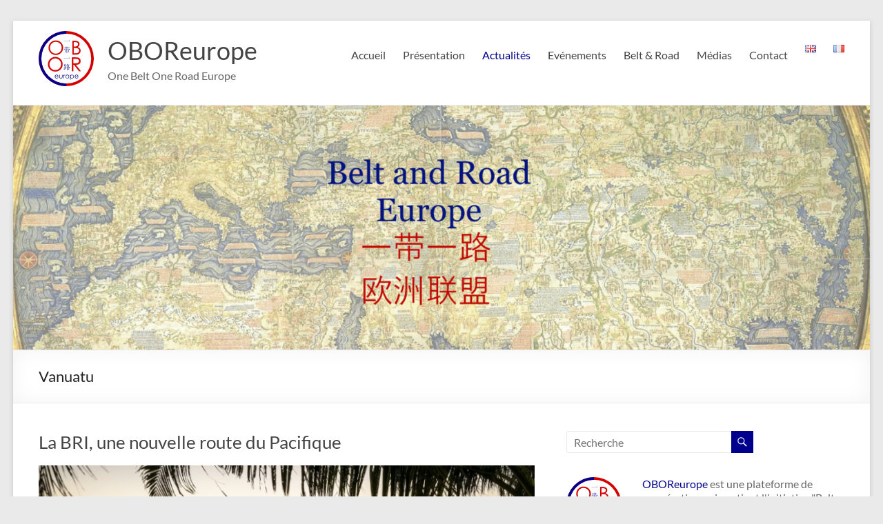

--- FILE ---
content_type: text/html; charset=UTF-8
request_url: https://www.oboreurope.com/fr/category/actualites/oceanie/vanuatu-fr/
body_size: 14904
content:
<!DOCTYPE html>
<!--[if IE 7]>
<html class="ie ie7" lang="fr-FR">
<![endif]-->
<!--[if IE 8]>
<html class="ie ie8" lang="fr-FR">
<![endif]-->
<!--[if !(IE 7) & !(IE 8)]><!-->
<html lang="fr-FR">
<!--<![endif]-->
<head>
	<meta charset="UTF-8" />
	<meta name="viewport" content="width=device-width, initial-scale=1">
	<link rel="profile" href="https://gmpg.org/xfn/11" />
	<meta name='robots' content='index, follow, max-image-preview:large, max-snippet:-1, max-video-preview:-1' />
<link rel="alternate" href="https://www.oboreurope.com/en/category/news/oceania/vanuatu/" hreflang="en" />
<link rel="alternate" href="https://www.oboreurope.com/fr/category/actualites/oceanie/vanuatu-fr/" hreflang="fr" />

	<!-- This site is optimized with the Yoast SEO plugin v17.8 - https://yoast.com/wordpress/plugins/seo/ -->
	<title>Vanuatu Archives - OBOReurope</title>
	<link rel="canonical" href="https://www.oboreurope.com/fr/category/actualites/oceanie/vanuatu-fr/" />
	<meta property="og:locale" content="fr_FR" />
	<meta property="og:locale:alternate" content="en_GB" />
	<meta property="og:type" content="article" />
	<meta property="og:title" content="Vanuatu Archives - OBOReurope" />
	<meta property="og:url" content="https://www.oboreurope.com/fr/category/actualites/oceanie/vanuatu-fr/" />
	<meta property="og:site_name" content="OBOReurope" />
	<meta name="twitter:card" content="summary" />
	<script type="application/ld+json" class="yoast-schema-graph">{"@context":"https://schema.org","@graph":[{"@type":"WebSite","@id":"https://www.oboreurope.com/fr/#website","url":"https://www.oboreurope.com/fr/","name":"OBOReurope","description":"One Belt One Road Europe","potentialAction":[{"@type":"SearchAction","target":{"@type":"EntryPoint","urlTemplate":"https://www.oboreurope.com/fr/?s={search_term_string}"},"query-input":"required name=search_term_string"}],"inLanguage":"fr-FR"},{"@type":"CollectionPage","@id":"https://www.oboreurope.com/fr/category/actualites/oceanie/vanuatu-fr/#webpage","url":"https://www.oboreurope.com/fr/category/actualites/oceanie/vanuatu-fr/","name":"Vanuatu Archives - OBOReurope","isPartOf":{"@id":"https://www.oboreurope.com/fr/#website"},"breadcrumb":{"@id":"https://www.oboreurope.com/fr/category/actualites/oceanie/vanuatu-fr/#breadcrumb"},"inLanguage":"fr-FR","potentialAction":[{"@type":"ReadAction","target":["https://www.oboreurope.com/fr/category/actualites/oceanie/vanuatu-fr/"]}]},{"@type":"BreadcrumbList","@id":"https://www.oboreurope.com/fr/category/actualites/oceanie/vanuatu-fr/#breadcrumb","itemListElement":[{"@type":"ListItem","position":1,"name":"Accueil","item":"https://www.oboreurope.com/fr/"},{"@type":"ListItem","position":2,"name":"Actualit\u00e9s","item":"https://www.oboreurope.com/fr/category/actualites/"},{"@type":"ListItem","position":3,"name":"Oc\u00e9anie","item":"https://www.oboreurope.com/fr/category/actualites/oceanie/"},{"@type":"ListItem","position":4,"name":"Vanuatu"}]}]}</script>
	<!-- / Yoast SEO plugin. -->


<link rel='dns-prefetch' href='//s.w.org' />
<link rel="alternate" type="application/rss+xml" title="OBOReurope &raquo; Flux" href="https://www.oboreurope.com/fr/feed/" />
<link rel="alternate" type="application/rss+xml" title="OBOReurope &raquo; Flux des commentaires" href="https://www.oboreurope.com/fr/comments/feed/" />
<link rel="alternate" type="application/rss+xml" title="OBOReurope &raquo; Flux de la catégorie Vanuatu" href="https://www.oboreurope.com/fr/category/actualites/oceanie/vanuatu-fr/feed/" />
		<script type="text/javascript">
			window._wpemojiSettings = {"baseUrl":"https:\/\/s.w.org\/images\/core\/emoji\/13.1.0\/72x72\/","ext":".png","svgUrl":"https:\/\/s.w.org\/images\/core\/emoji\/13.1.0\/svg\/","svgExt":".svg","source":{"concatemoji":"https:\/\/www.oboreurope.com\/wp-includes\/js\/wp-emoji-release.min.js?ver=5.8.12"}};
			!function(e,a,t){var n,r,o,i=a.createElement("canvas"),p=i.getContext&&i.getContext("2d");function s(e,t){var a=String.fromCharCode;p.clearRect(0,0,i.width,i.height),p.fillText(a.apply(this,e),0,0);e=i.toDataURL();return p.clearRect(0,0,i.width,i.height),p.fillText(a.apply(this,t),0,0),e===i.toDataURL()}function c(e){var t=a.createElement("script");t.src=e,t.defer=t.type="text/javascript",a.getElementsByTagName("head")[0].appendChild(t)}for(o=Array("flag","emoji"),t.supports={everything:!0,everythingExceptFlag:!0},r=0;r<o.length;r++)t.supports[o[r]]=function(e){if(!p||!p.fillText)return!1;switch(p.textBaseline="top",p.font="600 32px Arial",e){case"flag":return s([127987,65039,8205,9895,65039],[127987,65039,8203,9895,65039])?!1:!s([55356,56826,55356,56819],[55356,56826,8203,55356,56819])&&!s([55356,57332,56128,56423,56128,56418,56128,56421,56128,56430,56128,56423,56128,56447],[55356,57332,8203,56128,56423,8203,56128,56418,8203,56128,56421,8203,56128,56430,8203,56128,56423,8203,56128,56447]);case"emoji":return!s([10084,65039,8205,55357,56613],[10084,65039,8203,55357,56613])}return!1}(o[r]),t.supports.everything=t.supports.everything&&t.supports[o[r]],"flag"!==o[r]&&(t.supports.everythingExceptFlag=t.supports.everythingExceptFlag&&t.supports[o[r]]);t.supports.everythingExceptFlag=t.supports.everythingExceptFlag&&!t.supports.flag,t.DOMReady=!1,t.readyCallback=function(){t.DOMReady=!0},t.supports.everything||(n=function(){t.readyCallback()},a.addEventListener?(a.addEventListener("DOMContentLoaded",n,!1),e.addEventListener("load",n,!1)):(e.attachEvent("onload",n),a.attachEvent("onreadystatechange",function(){"complete"===a.readyState&&t.readyCallback()})),(n=t.source||{}).concatemoji?c(n.concatemoji):n.wpemoji&&n.twemoji&&(c(n.twemoji),c(n.wpemoji)))}(window,document,window._wpemojiSettings);
		</script>
		<style type="text/css">
img.wp-smiley,
img.emoji {
	display: inline !important;
	border: none !important;
	box-shadow: none !important;
	height: 1em !important;
	width: 1em !important;
	margin: 0 .07em !important;
	vertical-align: -0.1em !important;
	background: none !important;
	padding: 0 !important;
}
</style>
	<link rel='stylesheet' id='wp-block-library-css'  href='https://www.oboreurope.com/wp-includes/css/dist/block-library/style.min.css?ver=5.8.12' type='text/css' media='all' />
<style id='wp-block-library-theme-inline-css' type='text/css'>
#start-resizable-editor-section{display:none}.wp-block-audio figcaption{color:#555;font-size:13px;text-align:center}.is-dark-theme .wp-block-audio figcaption{color:hsla(0,0%,100%,.65)}.wp-block-code{font-family:Menlo,Consolas,monaco,monospace;color:#1e1e1e;padding:.8em 1em;border:1px solid #ddd;border-radius:4px}.wp-block-embed figcaption{color:#555;font-size:13px;text-align:center}.is-dark-theme .wp-block-embed figcaption{color:hsla(0,0%,100%,.65)}.blocks-gallery-caption{color:#555;font-size:13px;text-align:center}.is-dark-theme .blocks-gallery-caption{color:hsla(0,0%,100%,.65)}.wp-block-image figcaption{color:#555;font-size:13px;text-align:center}.is-dark-theme .wp-block-image figcaption{color:hsla(0,0%,100%,.65)}.wp-block-pullquote{border-top:4px solid;border-bottom:4px solid;margin-bottom:1.75em;color:currentColor}.wp-block-pullquote__citation,.wp-block-pullquote cite,.wp-block-pullquote footer{color:currentColor;text-transform:uppercase;font-size:.8125em;font-style:normal}.wp-block-quote{border-left:.25em solid;margin:0 0 1.75em;padding-left:1em}.wp-block-quote cite,.wp-block-quote footer{color:currentColor;font-size:.8125em;position:relative;font-style:normal}.wp-block-quote.has-text-align-right{border-left:none;border-right:.25em solid;padding-left:0;padding-right:1em}.wp-block-quote.has-text-align-center{border:none;padding-left:0}.wp-block-quote.is-large,.wp-block-quote.is-style-large{border:none}.wp-block-search .wp-block-search__label{font-weight:700}.wp-block-group.has-background{padding:1.25em 2.375em;margin-top:0;margin-bottom:0}.wp-block-separator{border:none;border-bottom:2px solid;margin-left:auto;margin-right:auto;opacity:.4}.wp-block-separator:not(.is-style-wide):not(.is-style-dots){width:100px}.wp-block-separator.has-background:not(.is-style-dots){border-bottom:none;height:1px}.wp-block-separator.has-background:not(.is-style-wide):not(.is-style-dots){height:2px}.wp-block-table thead{border-bottom:3px solid}.wp-block-table tfoot{border-top:3px solid}.wp-block-table td,.wp-block-table th{padding:.5em;border:1px solid;word-break:normal}.wp-block-table figcaption{color:#555;font-size:13px;text-align:center}.is-dark-theme .wp-block-table figcaption{color:hsla(0,0%,100%,.65)}.wp-block-video figcaption{color:#555;font-size:13px;text-align:center}.is-dark-theme .wp-block-video figcaption{color:hsla(0,0%,100%,.65)}.wp-block-template-part.has-background{padding:1.25em 2.375em;margin-top:0;margin-bottom:0}#end-resizable-editor-section{display:none}
</style>
<link rel='stylesheet' id='contact-form-7-css'  href='https://www.oboreurope.com/wp-content/plugins/contact-form-7/includes/css/styles.css?ver=5.5.3' type='text/css' media='all' />
<link rel='stylesheet' id='juiz_sps_styles-css'  href='https://www.oboreurope.com/wp-content/plugins/juiz-social-post-sharer/skins/7/style.min.css?ver=2.3.2' type='text/css' media='all' />
<link rel='stylesheet' id='sfmsb-style-css'  href='https://www.oboreurope.com/wp-content/plugins/simple-follow-me-social-buttons-widget/assets/css/style.css?ver=3.3.3' type='text/css' media='all' />
<link rel='stylesheet' id='sfmsb-icons-css'  href='https://www.oboreurope.com/wp-content/plugins/simple-follow-me-social-buttons-widget/assets/css/icons.css?ver=3.3.3' type='text/css' media='all' />
<link rel='stylesheet' id='spacious_style-css'  href='https://www.oboreurope.com/wp-content/themes/spacious/style.css?ver=5.8.12' type='text/css' media='all' />
<style id='spacious_style-inline-css' type='text/css'>
.previous a:hover, .next a:hover, a, #site-title a:hover, .main-navigation ul li.current_page_item a, .main-navigation ul li:hover > a, .main-navigation ul li ul li a:hover, .main-navigation ul li ul li:hover > a, .main-navigation ul li.current-menu-item ul li a:hover, .main-navigation ul li:hover > .sub-toggle, .main-navigation a:hover, .main-navigation ul li.current-menu-item a, .main-navigation ul li.current_page_ancestor a, .main-navigation ul li.current-menu-ancestor a, .main-navigation ul li.current_page_item a, .main-navigation ul li:hover > a, .small-menu a:hover, .small-menu ul li.current-menu-item a, .small-menu ul li.current_page_ancestor a, .small-menu ul li.current-menu-ancestor a, .small-menu ul li.current_page_item a, .small-menu ul li:hover > a, .breadcrumb a:hover, .tg-one-half .widget-title a:hover, .tg-one-third .widget-title a:hover, .tg-one-fourth .widget-title a:hover, .pagination a span:hover, #content .comments-area a.comment-permalink:hover, .comments-area .comment-author-link a:hover, .comment .comment-reply-link:hover, .nav-previous a:hover, .nav-next a:hover, #wp-calendar #today, .footer-widgets-area a:hover, .footer-socket-wrapper .copyright a:hover, .read-more, .more-link, .post .entry-title a:hover, .page .entry-title a:hover, .post .entry-meta a:hover, .type-page .entry-meta a:hover, .single #content .tags a:hover, .widget_testimonial .testimonial-icon:before, .header-action .search-wrapper:hover .fa{color:#00008d;}.spacious-button, input[type="reset"], input[type="button"], input[type="submit"], button, #featured-slider .slider-read-more-button, #controllers a:hover, #controllers a.active, .pagination span ,.site-header .menu-toggle:hover, .call-to-action-button, .comments-area .comment-author-link span, a#back-top:before, .post .entry-meta .read-more-link, a#scroll-up, .search-form span, .main-navigation .tg-header-button-wrap.button-one a{background-color:#00008d;}.main-small-navigation li:hover, .main-small-navigation ul > .current_page_item, .main-small-navigation ul > .current-menu-item, .spacious-woocommerce-cart-views .cart-value{background:#00008d;}.main-navigation ul li ul, .widget_testimonial .testimonial-post{border-top-color:#00008d;}blockquote, .call-to-action-content-wrapper{border-left-color:#00008d;}.site-header .menu-toggle:hover.entry-meta a.read-more:hover,#featured-slider .slider-read-more-button:hover,.call-to-action-button:hover,.entry-meta .read-more-link:hover,.spacious-button:hover, input[type="reset"]:hover, input[type="button"]:hover, input[type="submit"]:hover, button:hover{background:#00005b;}.pagination a span:hover, .main-navigation .tg-header-button-wrap.button-one a{border-color:#00008d;}.widget-title span{border-bottom-color:#00008d;}.widget_service_block a.more-link:hover, .widget_featured_single_post a.read-more:hover,#secondary a:hover,logged-in-as:hover  a,.single-page p a:hover{color:#00005b;}.main-navigation .tg-header-button-wrap.button-one a:hover{background-color:#00005b;}
</style>
<link rel='stylesheet' id='spacious-genericons-css'  href='https://www.oboreurope.com/wp-content/themes/spacious/genericons/genericons.css?ver=3.3.1' type='text/css' media='all' />
<link rel='stylesheet' id='spacious-font-awesome-css'  href='https://www.oboreurope.com/wp-content/themes/spacious/font-awesome/css/font-awesome.min.css?ver=4.7.0' type='text/css' media='all' />
<script type='text/javascript' src='https://www.oboreurope.com/wp-includes/js/jquery/jquery.min.js?ver=3.6.0' id='jquery-core-js'></script>
<script type='text/javascript' src='https://www.oboreurope.com/wp-includes/js/jquery/jquery-migrate.min.js?ver=3.3.2' id='jquery-migrate-js'></script>
<script type='text/javascript' src='https://www.oboreurope.com/wp-content/plugins/simple-follow-me-social-buttons-widget/assets/js/front-widget.js?ver=3.3.3' id='sfmsb-script-js'></script>
<script type='text/javascript' src='https://www.oboreurope.com/wp-content/themes/spacious/js/spacious-custom.js?ver=5.8.12' id='spacious-custom-js'></script>
<!--[if lte IE 8]>
<script type='text/javascript' src='https://www.oboreurope.com/wp-content/themes/spacious/js/html5shiv.min.js?ver=5.8.12' id='html5-js'></script>
<![endif]-->
<link rel="https://api.w.org/" href="https://www.oboreurope.com/wp-json/" /><link rel="alternate" type="application/json" href="https://www.oboreurope.com/wp-json/wp/v2/categories/1894" /><link rel="EditURI" type="application/rsd+xml" title="RSD" href="https://www.oboreurope.com/xmlrpc.php?rsd" />
<link rel="wlwmanifest" type="application/wlwmanifest+xml" href="https://www.oboreurope.com/wp-includes/wlwmanifest.xml" /> 
<meta name="generator" content="WordPress 5.8.12" />

		<!-- GA Google Analytics @ https://m0n.co/ga -->
		<script>
			(function(i,s,o,g,r,a,m){i['GoogleAnalyticsObject']=r;i[r]=i[r]||function(){
			(i[r].q=i[r].q||[]).push(arguments)},i[r].l=1*new Date();a=s.createElement(o),
			m=s.getElementsByTagName(o)[0];a.async=1;a.src=g;m.parentNode.insertBefore(a,m)
			})(window,document,'script','https://www.google-analytics.com/analytics.js','ga');
			ga('create', 'UA-22012006-3', 'auto');
			ga('send', 'pageview');
		</script>

	<script type="text/javascript"> 

/**  all layers have to be in this global array - in further process each map will have something like vectorM[map_ol3js_n][layer_n] */
var vectorM = [[]];


/** put translations from PHP/mo to JavaScript */
var translations = [];

/** global GET-Parameters */
var HTTP_GET_VARS = [];

</script><!-- OSM plugin V6.0.2: did not add geo meta tags. --> 
<script type="text/javascript" src="https://www.oboreurope.com/wp-content/plugins/si-captcha-for-wordpress/captcha/si_captcha.js?ver=1769852395"></script>
<!-- begin SI CAPTCHA Anti-Spam - login/register form style -->
<style type="text/css">
.si_captcha_small { width:175px; height:45px; padding-top:10px; padding-bottom:10px; }
.si_captcha_large { width:250px; height:60px; padding-top:10px; padding-bottom:10px; }
img#si_image_com { border-style:none; margin:0; padding-right:5px; float:left; }
img#si_image_reg { border-style:none; margin:0; padding-right:5px; float:left; }
img#si_image_log { border-style:none; margin:0; padding-right:5px; float:left; }
img#si_image_side_login { border-style:none; margin:0; padding-right:5px; float:left; }
img#si_image_checkout { border-style:none; margin:0; padding-right:5px; float:left; }
img#si_image_jetpack { border-style:none; margin:0; padding-right:5px; float:left; }
img#si_image_bbpress_topic { border-style:none; margin:0; padding-right:5px; float:left; }
.si_captcha_refresh { border-style:none; margin:0; vertical-align:bottom; }
div#si_captcha_input { display:block; padding-top:15px; padding-bottom:5px; }
label#si_captcha_code_label { margin:0; }
input#si_captcha_code_input { width:65px; }
p#si_captcha_code_p { clear: left; padding-top:10px; }
.si-captcha-jetpack-error { color:#DC3232; }
</style>
<!-- end SI CAPTCHA Anti-Spam - login/register form style -->
	<style type="text/css">
			#site-title a {
			color: 00008d;
		}
		#site-description {
			color: 00008d;
		}
		</style>
	<link rel="icon" href="https://www.oboreurope.com/wp-content/uploads/2017/01/cropped-obor-logo-icon-32x32.png" sizes="32x32" />
<link rel="icon" href="https://www.oboreurope.com/wp-content/uploads/2017/01/cropped-obor-logo-icon-192x192.png" sizes="192x192" />
<link rel="apple-touch-icon" href="https://www.oboreurope.com/wp-content/uploads/2017/01/cropped-obor-logo-icon-180x180.png" />
<meta name="msapplication-TileImage" content="https://www.oboreurope.com/wp-content/uploads/2017/01/cropped-obor-logo-icon-270x270.png" />
		<style type="text/css"> blockquote { border-left: 3px solid #00008d; }
			.spacious-button, input[type="reset"], input[type="button"], input[type="submit"], button { background-color: #00008d; }
			.previous a:hover, .next a:hover { 	color: #00008d; }
			a { color: #00008d; }
			#site-title a:hover { color: #00008d; }
			.main-navigation ul li.current_page_item a, .main-navigation ul li:hover > a { color: #00008d; }
			.main-navigation ul li ul { border-top: 1px solid #00008d; }
			.main-navigation ul li ul li a:hover, .main-navigation ul li ul li:hover > a, .main-navigation ul li.current-menu-item ul li a:hover, .main-navigation ul li:hover > .sub-toggle { color: #00008d; }
			.site-header .menu-toggle:hover.entry-meta a.read-more:hover,#featured-slider .slider-read-more-button:hover,.call-to-action-button:hover,.entry-meta .read-more-link:hover,.spacious-button:hover, input[type="reset"]:hover, input[type="button"]:hover, input[type="submit"]:hover, button:hover { background: #00005b; }
			.main-small-navigation li:hover { background: #00008d; }
			.main-small-navigation ul > .current_page_item, .main-small-navigation ul > .current-menu-item { background: #00008d; }
			.main-navigation a:hover, .main-navigation ul li.current-menu-item a, .main-navigation ul li.current_page_ancestor a, .main-navigation ul li.current-menu-ancestor a, .main-navigation ul li.current_page_item a, .main-navigation ul li:hover > a  { color: #00008d; }
			.small-menu a:hover, .small-menu ul li.current-menu-item a, .small-menu ul li.current_page_ancestor a, .small-menu ul li.current-menu-ancestor a, .small-menu ul li.current_page_item a, .small-menu ul li:hover > a { color: #00008d; }
			#featured-slider .slider-read-more-button { background-color: #00008d; }
			#controllers a:hover, #controllers a.active { background-color: #00008d; color: #00008d; }
			.widget_service_block a.more-link:hover, .widget_featured_single_post a.read-more:hover,#secondary a:hover,logged-in-as:hover  a,.single-page p a:hover{ color: #00005b; }
			.breadcrumb a:hover { color: #00008d; }
			.tg-one-half .widget-title a:hover, .tg-one-third .widget-title a:hover, .tg-one-fourth .widget-title a:hover { color: #00008d; }
			.pagination span ,.site-header .menu-toggle:hover{ background-color: #00008d; }
			.pagination a span:hover { color: #00008d; border-color: #00008d; }
			.widget_testimonial .testimonial-post { border-color: #00008d #EAEAEA #EAEAEA #EAEAEA; }
			.call-to-action-content-wrapper { border-color: #EAEAEA #EAEAEA #EAEAEA #00008d; }
			.call-to-action-button { background-color: #00008d; }
			#content .comments-area a.comment-permalink:hover { color: #00008d; }
			.comments-area .comment-author-link a:hover { color: #00008d; }
			.comments-area .comment-author-link span { background-color: #00008d; }
			.comment .comment-reply-link:hover { color: #00008d; }
			.nav-previous a:hover, .nav-next a:hover { color: #00008d; }
			#wp-calendar #today { color: #00008d; }
			.widget-title span { border-bottom: 2px solid #00008d; }
			.footer-widgets-area a:hover { color: #00008d !important; }
			.footer-socket-wrapper .copyright a:hover { color: #00008d; }
			a#back-top:before { background-color: #00008d; }
			.read-more, .more-link { color: #00008d; }
			.post .entry-title a:hover, .page .entry-title a:hover { color: #00008d; }
			.post .entry-meta .read-more-link { background-color: #00008d; }
			.post .entry-meta a:hover, .type-page .entry-meta a:hover { color: #00008d; }
			.single #content .tags a:hover { color: #00008d; }
			.widget_testimonial .testimonial-icon:before { color: #00008d; }
			a#scroll-up { background-color: #00008d; }
			.search-form span { background-color: #00008d; }.header-action .search-wrapper:hover .fa{ color: #00008d} .spacious-woocommerce-cart-views .cart-value { background:#00008d}.main-navigation .tg-header-button-wrap.button-one a{background-color:#00008d} .main-navigation .tg-header-button-wrap.button-one a{border-color:#00008d}.main-navigation .tg-header-button-wrap.button-one a:hover{background-color:#00005b}.main-navigation .tg-header-button-wrap.button-one a:hover{border-color:#00005b}</style>
		</head>

<body data-rsssl=1 class="archive category category-vanuatu-fr category-1894 wp-custom-logo wp-embed-responsive  narrow-1218">


<div id="page" class="hfeed site">
	<a class="skip-link screen-reader-text" href="#main">Aller au contenu</a>

	
	
	<header id="masthead" class="site-header clearfix spacious-header-display-one">

		
		
		<div id="header-text-nav-container" class="">

			<div class="inner-wrap" id="spacious-header-display-one">

				<div id="header-text-nav-wrap" class="clearfix">
					<div id="header-left-section">
													<div id="header-logo-image">

								<a href="https://www.oboreurope.com/fr/" class="custom-logo-link" rel="home"><img width="80" height="80" src="https://www.oboreurope.com/wp-content/uploads/2017/01/cropped-obor-logo-icon-small-1.png" class="custom-logo" alt="OBOReurope" /></a>
							</div><!-- #header-logo-image -->

							
						<div id="header-text" class="">
															<h3 id="site-title">
									<a href="https://www.oboreurope.com/fr/"
									   title="OBOReurope"
									   rel="home">OBOReurope</a>
								</h3>
														<p id="site-description">One Belt One Road Europe</p>
							<!-- #site-description -->
						</div><!-- #header-text -->

					</div><!-- #header-left-section -->
					<div id="header-right-section">
						
													<div class="header-action">
															</div>
						
						
		<nav id="site-navigation" class="main-navigation clearfix   " role="navigation">
			<p class="menu-toggle">
				<span class="screen-reader-text">Menu</span>
			</p>
			<div class="menu-primary-container"><ul id="menu-menu-french" class="menu"><li id="menu-item-231" class="menu-item menu-item-type-custom menu-item-object-custom menu-item-231"><a href="https://www.oboreurope.com">Accueil</a></li>
<li id="menu-item-190" class="menu-item menu-item-type-post_type menu-item-object-page menu-item-has-children menu-item-190"><a href="https://www.oboreurope.com/fr/presentation/">Présentation</a>
<ul class="sub-menu">
	<li id="menu-item-191" class="menu-item menu-item-type-post_type menu-item-object-page menu-item-191"><a href="https://www.oboreurope.com/fr/presentation/nos-activites/">Nos activités</a></li>
	<li id="menu-item-2891" class="menu-item menu-item-type-post_type menu-item-object-page menu-item-2891"><a href="https://www.oboreurope.com/fr/presentation/equipe/">L’équipe</a></li>
	<li id="menu-item-2667" class="menu-item menu-item-type-post_type menu-item-object-page menu-item-2667"><a href="https://www.oboreurope.com/fr/presentation/cooperans-conseil/">Cooperans</a></li>
	<li id="menu-item-2665" class="menu-item menu-item-type-post_type menu-item-object-page menu-item-2665"><a href="https://www.oboreurope.com/fr/presentation/partenaires/">Partenaires</a></li>
</ul>
</li>
<li id="menu-item-193" class="menu-item menu-item-type-taxonomy menu-item-object-category current-category-ancestor current-menu-ancestor menu-item-has-children menu-item-193"><a href="https://www.oboreurope.com/fr/category/actualites/">Actualités</a>
<ul class="sub-menu">
	<li id="menu-item-414" class="menu-item menu-item-type-taxonomy menu-item-object-category menu-item-has-children menu-item-414"><a href="https://www.oboreurope.com/fr/category/actualites/union-europeenne/">Union Européenne</a>
	<ul class="sub-menu">
		<li id="menu-item-509" class="menu-item menu-item-type-taxonomy menu-item-object-category menu-item-509"><a href="https://www.oboreurope.com/fr/category/actualites/union-europeenne/allemagne/">Allemagne</a></li>
		<li id="menu-item-1141" class="menu-item menu-item-type-taxonomy menu-item-object-category menu-item-1141"><a href="https://www.oboreurope.com/fr/category/actualites/union-europeenne/autriche/">Autriche</a></li>
		<li id="menu-item-964" class="menu-item menu-item-type-taxonomy menu-item-object-category menu-item-964"><a href="https://www.oboreurope.com/fr/category/actualites/union-europeenne/belgique/">Belgique</a></li>
		<li id="menu-item-754" class="menu-item menu-item-type-taxonomy menu-item-object-category menu-item-754"><a href="https://www.oboreurope.com/fr/category/actualites/union-europeenne/bulgarie/">Bulgarie</a></li>
		<li id="menu-item-1974" class="menu-item menu-item-type-taxonomy menu-item-object-category menu-item-1974"><a href="https://www.oboreurope.com/fr/category/actualites/union-europeenne/croatie/">Croatie</a></li>
		<li id="menu-item-461" class="menu-item menu-item-type-taxonomy menu-item-object-category menu-item-461"><a href="https://www.oboreurope.com/fr/category/actualites/union-europeenne/danemark/">Danemark</a></li>
		<li id="menu-item-518" class="menu-item menu-item-type-taxonomy menu-item-object-category menu-item-518"><a href="https://www.oboreurope.com/fr/category/actualites/union-europeenne/espagne/">Espagne</a></li>
		<li id="menu-item-3110" class="menu-item menu-item-type-taxonomy menu-item-object-category menu-item-3110"><a href="https://www.oboreurope.com/fr/category/actualites/union-europeenne/estonie/">Estonie</a></li>
		<li id="menu-item-440" class="menu-item menu-item-type-taxonomy menu-item-object-category menu-item-440"><a href="https://www.oboreurope.com/fr/category/actualites/union-europeenne/finlande/">Finlande</a></li>
		<li id="menu-item-415" class="menu-item menu-item-type-taxonomy menu-item-object-category menu-item-415"><a href="https://www.oboreurope.com/fr/category/actualites/union-europeenne/france-fr/">France</a></li>
		<li id="menu-item-1975" class="menu-item menu-item-type-taxonomy menu-item-object-category menu-item-1975"><a href="https://www.oboreurope.com/fr/category/actualites/union-europeenne/grece/">Grèce</a></li>
		<li id="menu-item-878" class="menu-item menu-item-type-taxonomy menu-item-object-category menu-item-878"><a href="https://www.oboreurope.com/fr/category/actualites/union-europeenne/hongrie/">Hongrie</a></li>
		<li id="menu-item-416" class="menu-item menu-item-type-taxonomy menu-item-object-category menu-item-416"><a href="https://www.oboreurope.com/fr/category/actualites/union-europeenne/irlande/">Irlande</a></li>
		<li id="menu-item-417" class="menu-item menu-item-type-taxonomy menu-item-object-category menu-item-417"><a href="https://www.oboreurope.com/fr/category/actualites/union-europeenne/italie/">Italie</a></li>
		<li id="menu-item-3111" class="menu-item menu-item-type-taxonomy menu-item-object-category menu-item-3111"><a href="https://www.oboreurope.com/fr/category/actualites/union-europeenne/lettonie/">Lettonie</a></li>
		<li id="menu-item-3112" class="menu-item menu-item-type-taxonomy menu-item-object-category menu-item-3112"><a href="https://www.oboreurope.com/fr/category/actualites/union-europeenne/lituanie/">Lituanie</a></li>
		<li id="menu-item-655" class="menu-item menu-item-type-taxonomy menu-item-object-category menu-item-655"><a href="https://www.oboreurope.com/fr/category/actualites/union-europeenne/luxembourg/">Luxembourg</a></li>
		<li id="menu-item-1142" class="menu-item menu-item-type-taxonomy menu-item-object-category menu-item-1142"><a href="https://www.oboreurope.com/fr/category/actualites/union-europeenne/pays-bas/">Pays-Bas</a></li>
		<li id="menu-item-565" class="menu-item menu-item-type-taxonomy menu-item-object-category menu-item-565"><a href="https://www.oboreurope.com/fr/category/actualites/union-europeenne/pologne/">Pologne</a></li>
		<li id="menu-item-1634" class="menu-item menu-item-type-taxonomy menu-item-object-category menu-item-1634"><a href="https://www.oboreurope.com/fr/category/actualites/union-europeenne/portugal-fr/">Portugal</a></li>
		<li id="menu-item-3114" class="menu-item menu-item-type-taxonomy menu-item-object-category menu-item-3114"><a href="https://www.oboreurope.com/fr/category/actualites/union-europeenne/republique-tcheque/">République tchèque</a></li>
		<li id="menu-item-753" class="menu-item menu-item-type-taxonomy menu-item-object-category menu-item-753"><a href="https://www.oboreurope.com/fr/category/actualites/union-europeenne/roumanie/">Roumanie</a></li>
		<li id="menu-item-3113" class="menu-item menu-item-type-taxonomy menu-item-object-category menu-item-3113"><a href="https://www.oboreurope.com/fr/category/actualites/union-europeenne/slovaquie/">Slovaquie</a></li>
		<li id="menu-item-2532" class="menu-item menu-item-type-taxonomy menu-item-object-category menu-item-2532"><a href="https://www.oboreurope.com/fr/category/actualites/union-europeenne/slovenie/">Slovénie</a></li>
		<li id="menu-item-1026" class="menu-item menu-item-type-taxonomy menu-item-object-category menu-item-has-children menu-item-1026"><a href="https://www.oboreurope.com/fr/category/actualites/union-europeenne/autres/">Non UE</a>
		<ul class="sub-menu">
			<li id="menu-item-749" class="menu-item menu-item-type-taxonomy menu-item-object-category menu-item-749"><a href="https://www.oboreurope.com/fr/category/actualites/union-europeenne/autres/azerbaidjan/">Azerbaïdjan</a></li>
			<li id="menu-item-2213" class="menu-item menu-item-type-taxonomy menu-item-object-category menu-item-2213"><a href="https://www.oboreurope.com/fr/category/actualites/union-europeenne/autres/bielorussie/">Biélorussie</a></li>
			<li id="menu-item-750" class="menu-item menu-item-type-taxonomy menu-item-object-category menu-item-750"><a href="https://www.oboreurope.com/fr/category/actualites/union-europeenne/autres/georgie/">Géorgie</a></li>
			<li id="menu-item-1935" class="menu-item menu-item-type-taxonomy menu-item-object-category menu-item-1935"><a href="https://www.oboreurope.com/fr/category/actualites/union-europeenne/autres/monaco-fr/">Monaco</a></li>
			<li id="menu-item-3383" class="menu-item menu-item-type-taxonomy menu-item-object-category menu-item-3383"><a href="https://www.oboreurope.com/fr/category/actualites/union-europeenne/autres/montenegro-fr/">Monténégro</a></li>
			<li id="menu-item-1655" class="menu-item menu-item-type-taxonomy menu-item-object-category menu-item-1655"><a href="https://www.oboreurope.com/fr/category/actualites/union-europeenne/autres/norvege/">Norvège</a></li>
			<li id="menu-item-418" class="menu-item menu-item-type-taxonomy menu-item-object-category menu-item-418"><a href="https://www.oboreurope.com/fr/category/actualites/union-europeenne/autres/royaume-uni/">Royaume-Uni</a></li>
			<li id="menu-item-2342" class="menu-item menu-item-type-taxonomy menu-item-object-category menu-item-2342"><a href="https://www.oboreurope.com/fr/category/actualites/union-europeenne/autres/saint-marin/">Saint Marin</a></li>
			<li id="menu-item-2015" class="menu-item menu-item-type-taxonomy menu-item-object-category menu-item-2015"><a href="https://www.oboreurope.com/fr/category/actualites/union-europeenne/autres/suisse/">Suisse</a></li>
			<li id="menu-item-910" class="menu-item menu-item-type-taxonomy menu-item-object-category menu-item-910"><a href="https://www.oboreurope.com/fr/category/actualites/union-europeenne/autres/ukraine-fr/">Ukraine</a></li>
		</ul>
</li>
	</ul>
</li>
	<li id="menu-item-408" class="menu-item menu-item-type-taxonomy menu-item-object-category menu-item-has-children menu-item-408"><a href="https://www.oboreurope.com/fr/category/actualites/chine/">Chine</a>
	<ul class="sub-menu">
		<li id="menu-item-1108" class="menu-item menu-item-type-taxonomy menu-item-object-category menu-item-1108"><a href="https://www.oboreurope.com/fr/category/actualites/chine/beijing-fr/">Beijing</a></li>
		<li id="menu-item-409" class="menu-item menu-item-type-taxonomy menu-item-object-category menu-item-409"><a href="https://www.oboreurope.com/fr/category/actualites/chine/chongqing-fr/">Chongqing</a></li>
		<li id="menu-item-1690" class="menu-item menu-item-type-taxonomy menu-item-object-category menu-item-1690"><a href="https://www.oboreurope.com/fr/category/actualites/chine/fujian/">Fujian</a></li>
		<li id="menu-item-582" class="menu-item menu-item-type-taxonomy menu-item-object-category menu-item-582"><a href="https://www.oboreurope.com/fr/category/actualites/chine/gansu-fr/">Gansu</a></li>
		<li id="menu-item-1097" class="menu-item menu-item-type-taxonomy menu-item-object-category menu-item-1097"><a href="https://www.oboreurope.com/fr/category/actualites/chine/guangdong-fr/">Guangdong</a></li>
		<li id="menu-item-3275" class="menu-item menu-item-type-taxonomy menu-item-object-category menu-item-3275"><a href="https://www.oboreurope.com/fr/category/actualites/chine/guangxi/">Guangxi</a></li>
		<li id="menu-item-835" class="menu-item menu-item-type-taxonomy menu-item-object-category menu-item-835"><a href="https://www.oboreurope.com/fr/category/actualites/chine/hainan-fr/">Hainan</a></li>
		<li id="menu-item-410" class="menu-item menu-item-type-taxonomy menu-item-object-category menu-item-410"><a href="https://www.oboreurope.com/fr/category/actualites/chine/hong-kong-fr/">Hong Kong</a></li>
		<li id="menu-item-870" class="menu-item menu-item-type-taxonomy menu-item-object-category menu-item-870"><a href="https://www.oboreurope.com/fr/category/actualites/chine/hubei-fr/">Hubei</a></li>
		<li id="menu-item-871" class="menu-item menu-item-type-taxonomy menu-item-object-category menu-item-871"><a href="https://www.oboreurope.com/fr/category/actualites/chine/hunan-fr/">Hunan</a></li>
		<li id="menu-item-1249" class="menu-item menu-item-type-taxonomy menu-item-object-category menu-item-1249"><a href="https://www.oboreurope.com/fr/category/actualites/chine/jiangsu-fr/">Jiangsu</a></li>
		<li id="menu-item-411" class="menu-item menu-item-type-taxonomy menu-item-object-category menu-item-411"><a href="https://www.oboreurope.com/fr/category/actualites/chine/mongolie-interieure/">Mongolie intérieure</a></li>
		<li id="menu-item-3618" class="menu-item menu-item-type-taxonomy menu-item-object-category menu-item-3618"><a href="https://www.oboreurope.com/fr/category/actualites/chine/ningxia-fr/">Ningxia</a></li>
		<li id="menu-item-1691" class="menu-item menu-item-type-taxonomy menu-item-object-category menu-item-1691"><a href="https://www.oboreurope.com/fr/category/actualites/chine/shaanxi-fr/">Shaanxi</a></li>
		<li id="menu-item-1350" class="menu-item menu-item-type-taxonomy menu-item-object-category menu-item-1350"><a href="https://www.oboreurope.com/fr/category/actualites/chine/shandong-fr/">Shandong</a></li>
		<li id="menu-item-1096" class="menu-item menu-item-type-taxonomy menu-item-object-category menu-item-1096"><a href="https://www.oboreurope.com/fr/category/actualites/chine/shanghai-fr/">Shanghai</a></li>
		<li id="menu-item-687" class="menu-item menu-item-type-taxonomy menu-item-object-category menu-item-687"><a href="https://www.oboreurope.com/fr/category/actualites/chine/sichuan-fr/">Sichuan</a></li>
		<li id="menu-item-1047" class="menu-item menu-item-type-taxonomy menu-item-object-category menu-item-1047"><a href="https://www.oboreurope.com/fr/category/actualites/chine/xinjiang-fr/">Xinjiang</a></li>
		<li id="menu-item-643" class="menu-item menu-item-type-taxonomy menu-item-object-category menu-item-643"><a href="https://www.oboreurope.com/fr/category/actualites/chine/yunnan-fr/">Yunnan</a></li>
		<li id="menu-item-1471" class="menu-item menu-item-type-taxonomy menu-item-object-category menu-item-1471"><a href="https://www.oboreurope.com/fr/category/actualites/chine/zhejiang-fr/">Zhejiang</a></li>
	</ul>
</li>
	<li id="menu-item-407" class="menu-item menu-item-type-taxonomy menu-item-object-category menu-item-has-children menu-item-407"><a href="https://www.oboreurope.com/fr/category/actualites/asie-centrale/">Asie centrale</a>
	<ul class="sub-menu">
		<li id="menu-item-534" class="menu-item menu-item-type-taxonomy menu-item-object-category menu-item-534"><a href="https://www.oboreurope.com/fr/category/actualites/asie-centrale/kazakhstan-fr/">Kazakhstan</a></li>
		<li id="menu-item-2159" class="menu-item menu-item-type-taxonomy menu-item-object-category menu-item-2159"><a href="https://www.oboreurope.com/fr/category/actualites/asie-centrale/kirghizstan/">Kirghizstan</a></li>
		<li id="menu-item-637" class="menu-item menu-item-type-taxonomy menu-item-object-category menu-item-637"><a href="https://www.oboreurope.com/fr/category/actualites/asie-centrale/tadjikistan/">Tadjikistan</a></li>
		<li id="menu-item-2494" class="menu-item menu-item-type-taxonomy menu-item-object-category menu-item-2494"><a href="https://www.oboreurope.com/fr/category/actualites/asie-centrale/turkmenistan-fr/">Turkménistan</a></li>
	</ul>
</li>
	<li id="menu-item-752" class="menu-item menu-item-type-taxonomy menu-item-object-category menu-item-752"><a href="https://www.oboreurope.com/fr/category/actualites/russie/">Russie</a></li>
	<li id="menu-item-1025" class="menu-item menu-item-type-taxonomy menu-item-object-category menu-item-has-children menu-item-1025"><a href="https://www.oboreurope.com/fr/category/actualites/asie-orientale/">Asie orientale</a>
	<ul class="sub-menu">
		<li id="menu-item-1198" class="menu-item menu-item-type-taxonomy menu-item-object-category menu-item-1198"><a href="https://www.oboreurope.com/fr/category/actualites/asie-orientale/coree-du-nord/">Corée du Nord</a></li>
		<li id="menu-item-1199" class="menu-item menu-item-type-taxonomy menu-item-object-category menu-item-1199"><a href="https://www.oboreurope.com/fr/category/actualites/asie-orientale/coree-du-sud/">Corée du Sud</a></li>
		<li id="menu-item-901" class="menu-item menu-item-type-taxonomy menu-item-object-category menu-item-901"><a href="https://www.oboreurope.com/fr/category/actualites/asie-orientale/japon/">Japon</a></li>
		<li id="menu-item-751" class="menu-item menu-item-type-taxonomy menu-item-object-category menu-item-751"><a href="https://www.oboreurope.com/fr/category/actualites/asie-orientale/mongolie/">Mongolie</a></li>
	</ul>
</li>
	<li id="menu-item-1023" class="menu-item menu-item-type-taxonomy menu-item-object-category menu-item-has-children menu-item-1023"><a href="https://www.oboreurope.com/fr/category/actualites/asie-du-sud/">Asie du Sud</a>
	<ul class="sub-menu">
		<li id="menu-item-3521" class="menu-item menu-item-type-taxonomy menu-item-object-category menu-item-3521"><a href="https://www.oboreurope.com/fr/category/actualites/asie-du-sud/afghanistan-fr/">Afghanistan</a></li>
		<li id="menu-item-793" class="menu-item menu-item-type-taxonomy menu-item-object-category menu-item-793"><a href="https://www.oboreurope.com/fr/category/actualites/asie-du-sud/bangladesh-fr/">Bangladesh</a></li>
		<li id="menu-item-412" class="menu-item menu-item-type-taxonomy menu-item-object-category menu-item-412"><a href="https://www.oboreurope.com/fr/category/actualites/asie-du-sud/inde/">Inde</a></li>
		<li id="menu-item-924" class="menu-item menu-item-type-taxonomy menu-item-object-category menu-item-924"><a href="https://www.oboreurope.com/fr/category/actualites/asie-du-sud/maldives-fr/">Maldives</a></li>
		<li id="menu-item-413" class="menu-item menu-item-type-taxonomy menu-item-object-category menu-item-413"><a href="https://www.oboreurope.com/fr/category/actualites/asie-du-sud/nepal-fr/">Népal</a></li>
		<li id="menu-item-1450" class="menu-item menu-item-type-taxonomy menu-item-object-category menu-item-1450"><a href="https://www.oboreurope.com/fr/category/actualites/asie-du-sud/pakistan-fr/">Pakistan</a></li>
		<li id="menu-item-885" class="menu-item menu-item-type-taxonomy menu-item-object-category menu-item-885"><a href="https://www.oboreurope.com/fr/category/actualites/asie-du-sud/sri-lanka-fr/">Sri Lanka</a></li>
	</ul>
</li>
	<li id="menu-item-1024" class="menu-item menu-item-type-taxonomy menu-item-object-category menu-item-has-children menu-item-1024"><a href="https://www.oboreurope.com/fr/category/actualites/asie-du-sud-est/">Asie du Sud-Est</a>
	<ul class="sub-menu">
		<li id="menu-item-3206" class="menu-item menu-item-type-taxonomy menu-item-object-category menu-item-3206"><a href="https://www.oboreurope.com/fr/category/actualites/asie-du-sud-est/brunei-fr/">Brunei</a></li>
		<li id="menu-item-1770" class="menu-item menu-item-type-taxonomy menu-item-object-category menu-item-1770"><a href="https://www.oboreurope.com/fr/category/actualites/asie-du-sud-est/cambodge/">Cambodge</a></li>
		<li id="menu-item-1512" class="menu-item menu-item-type-taxonomy menu-item-object-category menu-item-1512"><a href="https://www.oboreurope.com/fr/category/actualites/asie-du-sud-est/indonesie/">Indonésie</a></li>
		<li id="menu-item-576" class="menu-item menu-item-type-taxonomy menu-item-object-category menu-item-576"><a href="https://www.oboreurope.com/fr/category/actualites/asie-du-sud-est/laos-fr/">Laos</a></li>
		<li id="menu-item-577" class="menu-item menu-item-type-taxonomy menu-item-object-category menu-item-577"><a href="https://www.oboreurope.com/fr/category/actualites/asie-du-sud-est/malaisie/">Malaisie</a></li>
		<li id="menu-item-702" class="menu-item menu-item-type-taxonomy menu-item-object-category menu-item-702"><a href="https://www.oboreurope.com/fr/category/actualites/asie-du-sud-est/myanmar-fr/">Myanmar</a></li>
		<li id="menu-item-1605" class="menu-item menu-item-type-taxonomy menu-item-object-category menu-item-1605"><a href="https://www.oboreurope.com/fr/category/actualites/asie-du-sud-est/philippines-fr/">Philippines</a></li>
		<li id="menu-item-635" class="menu-item menu-item-type-taxonomy menu-item-object-category menu-item-635"><a href="https://www.oboreurope.com/fr/category/actualites/asie-du-sud-est/singapour/">Singapour</a></li>
		<li id="menu-item-636" class="menu-item menu-item-type-taxonomy menu-item-object-category menu-item-636"><a href="https://www.oboreurope.com/fr/category/actualites/asie-du-sud-est/thailande/">Thaïlande</a></li>
	</ul>
</li>
	<li id="menu-item-1027" class="menu-item menu-item-type-taxonomy menu-item-object-category menu-item-has-children menu-item-1027"><a href="https://www.oboreurope.com/fr/category/actualites/moyen-orient/">Moyen-Orient</a>
	<ul class="sub-menu">
		<li id="menu-item-1759" class="menu-item menu-item-type-taxonomy menu-item-object-category menu-item-1759"><a href="https://www.oboreurope.com/fr/category/actualites/moyen-orient/arabie-saoudite/">Arabie saoudite</a></li>
		<li id="menu-item-3329" class="menu-item menu-item-type-taxonomy menu-item-object-category menu-item-3329"><a href="https://www.oboreurope.com/fr/category/actualites/moyen-orient/bahrein/">Bahrein</a></li>
		<li id="menu-item-594" class="menu-item menu-item-type-taxonomy menu-item-object-category menu-item-594"><a href="https://www.oboreurope.com/fr/category/actualites/moyen-orient/eau/">EAU</a></li>
		<li id="menu-item-2360" class="menu-item menu-item-type-taxonomy menu-item-object-category menu-item-2360"><a href="https://www.oboreurope.com/fr/category/actualites/moyen-orient/irak/">Irak</a></li>
		<li id="menu-item-1236" class="menu-item menu-item-type-taxonomy menu-item-object-category menu-item-1236"><a href="https://www.oboreurope.com/fr/category/actualites/moyen-orient/iran-fr/">Iran</a></li>
		<li id="menu-item-3669" class="menu-item menu-item-type-taxonomy menu-item-object-category menu-item-3669"><a href="https://www.oboreurope.com/fr/category/actualites/moyen-orient/israel-fr/">Israël</a></li>
		<li id="menu-item-1857" class="menu-item menu-item-type-taxonomy menu-item-object-category menu-item-1857"><a href="https://www.oboreurope.com/fr/category/actualites/moyen-orient/jordanie/">Jordanie</a></li>
		<li id="menu-item-595" class="menu-item menu-item-type-taxonomy menu-item-object-category menu-item-595"><a href="https://www.oboreurope.com/fr/category/actualites/moyen-orient/koweit/">Koweït</a></li>
		<li id="menu-item-1238" class="menu-item menu-item-type-taxonomy menu-item-object-category menu-item-1238"><a href="https://www.oboreurope.com/fr/category/actualites/moyen-orient/oman/">Oman</a></li>
		<li id="menu-item-1758" class="menu-item menu-item-type-taxonomy menu-item-object-category menu-item-1758"><a href="https://www.oboreurope.com/fr/category/actualites/moyen-orient/qatar-fr/">Qatar</a></li>
		<li id="menu-item-2577" class="menu-item menu-item-type-taxonomy menu-item-object-category menu-item-2577"><a href="https://www.oboreurope.com/fr/category/actualites/moyen-orient/syrie/">Syrie</a></li>
	</ul>
</li>
	<li id="menu-item-944" class="menu-item menu-item-type-taxonomy menu-item-object-category menu-item-has-children menu-item-944"><a href="https://www.oboreurope.com/fr/category/actualites/afrique/">Afrique</a>
	<ul class="sub-menu">
		<li id="menu-item-1381" class="menu-item menu-item-type-taxonomy menu-item-object-category menu-item-1381"><a href="https://www.oboreurope.com/fr/category/actualites/afrique/afrique-du-sud/">Afrique du Sud</a></li>
		<li id="menu-item-1124" class="menu-item menu-item-type-taxonomy menu-item-object-category menu-item-1124"><a href="https://www.oboreurope.com/fr/category/actualites/afrique/algerie/">Algérie</a></li>
		<li id="menu-item-3195" class="menu-item menu-item-type-taxonomy menu-item-object-category menu-item-3195"><a href="https://www.oboreurope.com/fr/category/actualites/afrique/botswana-fr/">Botswana</a></li>
		<li id="menu-item-1725" class="menu-item menu-item-type-taxonomy menu-item-object-category menu-item-1725"><a href="https://www.oboreurope.com/fr/category/actualites/afrique/burkina-faso-fr/">Burkina Faso</a></li>
		<li id="menu-item-1836" class="menu-item menu-item-type-taxonomy menu-item-object-category menu-item-1836"><a href="https://www.oboreurope.com/fr/category/actualites/afrique/djibouti-fr/">Djibouti</a></li>
		<li id="menu-item-1856" class="menu-item menu-item-type-taxonomy menu-item-object-category menu-item-1856"><a href="https://www.oboreurope.com/fr/category/actualites/afrique/egypte/">Egypte</a></li>
		<li id="menu-item-1726" class="menu-item menu-item-type-taxonomy menu-item-object-category menu-item-1726"><a href="https://www.oboreurope.com/fr/category/actualites/afrique/ethiopie/">Ethiopie</a></li>
		<li id="menu-item-1727" class="menu-item menu-item-type-taxonomy menu-item-object-category menu-item-1727"><a href="https://www.oboreurope.com/fr/category/actualites/afrique/gambie/">Gambie</a></li>
		<li id="menu-item-2932" class="menu-item menu-item-type-taxonomy menu-item-object-category menu-item-2932"><a href="https://www.oboreurope.com/fr/category/actualites/afrique/kenya-fr/">Kenya</a></li>
		<li id="menu-item-2268" class="menu-item menu-item-type-taxonomy menu-item-object-category menu-item-2268"><a href="https://www.oboreurope.com/fr/category/actualites/afrique/mali-fr/">Mali</a></li>
		<li id="menu-item-1125" class="menu-item menu-item-type-taxonomy menu-item-object-category menu-item-1125"><a href="https://www.oboreurope.com/fr/category/actualites/afrique/maroc/">Maroc</a></li>
		<li id="menu-item-1382" class="menu-item menu-item-type-taxonomy menu-item-object-category menu-item-1382"><a href="https://www.oboreurope.com/fr/category/actualites/afrique/ile-maurice/">Ile Maurice</a></li>
		<li id="menu-item-3196" class="menu-item menu-item-type-taxonomy menu-item-object-category menu-item-3196"><a href="https://www.oboreurope.com/fr/category/actualites/afrique/rdc/">RDC</a></li>
		<li id="menu-item-1383" class="menu-item menu-item-type-taxonomy menu-item-object-category menu-item-1383"><a href="https://www.oboreurope.com/fr/category/actualites/afrique/rwanda-fr/">Rwanda</a></li>
		<li id="menu-item-1384" class="menu-item menu-item-type-taxonomy menu-item-object-category menu-item-1384"><a href="https://www.oboreurope.com/fr/category/actualites/afrique/senegal-fr/">Sénégal</a></li>
		<li id="menu-item-656" class="menu-item menu-item-type-taxonomy menu-item-object-category menu-item-656"><a href="https://www.oboreurope.com/fr/category/actualites/afrique/tunisie/">Tunisie</a></li>
	</ul>
</li>
	<li id="menu-item-1282" class="menu-item menu-item-type-taxonomy menu-item-object-category current-category-ancestor current-menu-ancestor current-menu-parent current-custom-parent menu-item-has-children menu-item-1282"><a href="https://www.oboreurope.com/fr/category/actualites/oceanie/">Océanie</a>
	<ul class="sub-menu">
		<li id="menu-item-1585" class="menu-item menu-item-type-taxonomy menu-item-object-category menu-item-1585"><a href="https://www.oboreurope.com/fr/category/actualites/oceanie/australie/">Australie</a></li>
		<li id="menu-item-1587" class="menu-item menu-item-type-taxonomy menu-item-object-category menu-item-1587"><a href="https://www.oboreurope.com/fr/category/actualites/oceanie/iles-cook/">Iles Cook</a></li>
		<li id="menu-item-1586" class="menu-item menu-item-type-taxonomy menu-item-object-category menu-item-1586"><a href="https://www.oboreurope.com/fr/category/actualites/oceanie/fidji/">Fidji</a></li>
		<li id="menu-item-3482" class="menu-item menu-item-type-taxonomy menu-item-object-category menu-item-3482"><a href="https://www.oboreurope.com/fr/category/actualites/oceanie/kiribati-fr/">Kiribati</a></li>
		<li id="menu-item-1588" class="menu-item menu-item-type-taxonomy menu-item-object-category menu-item-1588"><a href="https://www.oboreurope.com/fr/category/actualites/oceanie/niue-fr/">Niue</a></li>
		<li id="menu-item-2084" class="menu-item menu-item-type-taxonomy menu-item-object-category menu-item-2084"><a href="https://www.oboreurope.com/fr/category/actualites/oceanie/nouvelle-zelande/">Nouvelle-Zélande</a></li>
		<li id="menu-item-1281" class="menu-item menu-item-type-taxonomy menu-item-object-category menu-item-1281"><a href="https://www.oboreurope.com/fr/category/actualites/oceanie/papouasie/">Papouasie</a></li>
		<li id="menu-item-1589" class="menu-item menu-item-type-taxonomy menu-item-object-category menu-item-1589"><a href="https://www.oboreurope.com/fr/category/actualites/oceanie/samoa-fr/">Samoa</a></li>
		<li id="menu-item-1590" class="menu-item menu-item-type-taxonomy menu-item-object-category menu-item-1590"><a href="https://www.oboreurope.com/fr/category/actualites/oceanie/tonga-fr/">Tonga</a></li>
		<li id="menu-item-1591" class="menu-item menu-item-type-taxonomy menu-item-object-category current-menu-item menu-item-1591"><a href="https://www.oboreurope.com/fr/category/actualites/oceanie/vanuatu-fr/" aria-current="page">Vanuatu</a></li>
	</ul>
</li>
	<li id="menu-item-977" class="menu-item menu-item-type-taxonomy menu-item-object-category menu-item-has-children menu-item-977"><a href="https://www.oboreurope.com/fr/category/actualites/amerique-latine/">Amérique latine</a>
	<ul class="sub-menu">
		<li id="menu-item-1835" class="menu-item menu-item-type-taxonomy menu-item-object-category menu-item-1835"><a href="https://www.oboreurope.com/fr/category/actualites/amerique-latine/bolivie/">Bolivie</a></li>
		<li id="menu-item-1551" class="menu-item menu-item-type-taxonomy menu-item-object-category menu-item-1551"><a href="https://www.oboreurope.com/fr/category/actualites/amerique-latine/chili/">Chili</a></li>
		<li id="menu-item-1645" class="menu-item menu-item-type-taxonomy menu-item-object-category menu-item-1645"><a href="https://www.oboreurope.com/fr/category/actualites/amerique-latine/equateur/">Equateur</a></li>
		<li id="menu-item-873" class="menu-item menu-item-type-taxonomy menu-item-object-category menu-item-873"><a href="https://www.oboreurope.com/fr/category/actualites/amerique-latine/panama-fr/">Panama</a></li>
		<li id="menu-item-1837" class="menu-item menu-item-type-taxonomy menu-item-object-category menu-item-1837"><a href="https://www.oboreurope.com/fr/category/actualites/amerique-latine/perou/">Pérou</a></li>
	</ul>
</li>
	<li id="menu-item-2052" class="menu-item menu-item-type-taxonomy menu-item-object-category menu-item-2052"><a href="https://www.oboreurope.com/fr/category/actualites/caraibes/">Caraïbes</a></li>
	<li id="menu-item-2233" class="menu-item menu-item-type-taxonomy menu-item-object-category menu-item-has-children menu-item-2233"><a href="https://www.oboreurope.com/fr/category/actualites/amerique-du-nord/">Amérique du Nord</a>
	<ul class="sub-menu">
		<li id="menu-item-2234" class="menu-item menu-item-type-taxonomy menu-item-object-category menu-item-2234"><a href="https://www.oboreurope.com/fr/category/actualites/amerique-du-nord/etats-unis/">Etats-Unis</a></li>
	</ul>
</li>
</ul>
</li>
<li id="menu-item-733" class="menu-item menu-item-type-taxonomy menu-item-object-category menu-item-has-children menu-item-733"><a href="https://www.oboreurope.com/fr/category/evenements/">Evénements</a>
<ul class="sub-menu">
	<li id="menu-item-2127" class="menu-item menu-item-type-taxonomy menu-item-object-category menu-item-2127"><a href="https://www.oboreurope.com/fr/category/evenements/conferences-fr/">Conférences</a></li>
	<li id="menu-item-2128" class="menu-item menu-item-type-taxonomy menu-item-object-category menu-item-2128"><a href="https://www.oboreurope.com/fr/category/evenements/nouveaux-livres/">Nouveaux livres</a></li>
</ul>
</li>
<li id="menu-item-183" class="menu-item menu-item-type-post_type menu-item-object-page menu-item-has-children menu-item-183"><a href="https://www.oboreurope.com/fr/belt-road/">Belt &#038; Road</a>
<ul class="sub-menu">
	<li id="menu-item-184" class="menu-item menu-item-type-post_type menu-item-object-page menu-item-184"><a href="https://www.oboreurope.com/fr/belt-road/onebelt/">One Belt</a></li>
	<li id="menu-item-185" class="menu-item menu-item-type-post_type menu-item-object-page menu-item-185"><a href="https://www.oboreurope.com/fr/belt-road/route-maritime/">One Road</a></li>
	<li id="menu-item-186" class="menu-item menu-item-type-post_type menu-item-object-page menu-item-186"><a href="https://www.oboreurope.com/fr/belt-road/baii-et-lobor/">La BAII et l’OBOR</a></li>
	<li id="menu-item-187" class="menu-item menu-item-type-post_type menu-item-object-page menu-item-187"><a href="https://www.oboreurope.com/fr/belt-road/fonds-de-la-route-de-la-soie/">Le Fonds de la Route de la Soie</a></li>
	<li id="menu-item-188" class="menu-item menu-item-type-post_type menu-item-object-page menu-item-188"><a href="https://www.oboreurope.com/fr/belt-road/route-culturelle/">La route culturelle</a></li>
</ul>
</li>
<li id="menu-item-807" class="menu-item menu-item-type-post_type menu-item-object-page menu-item-807"><a href="https://www.oboreurope.com/fr/medias/">Médias</a></li>
<li id="menu-item-189" class="menu-item menu-item-type-post_type menu-item-object-page menu-item-189"><a href="https://www.oboreurope.com/fr/contact/">Contact</a></li>
<li id="menu-item-205-en" class="lang-item lang-item-3 lang-item-en lang-item-first menu-item menu-item-type-custom menu-item-object-custom menu-item-205-en"><a href="https://www.oboreurope.com/en/category/news/oceania/vanuatu/" hreflang="en-GB" lang="en-GB"><img src="[data-uri]" alt="English" width="16" height="11" style="width: 16px; height: 11px;" /></a></li>
<li id="menu-item-205-fr" class="lang-item lang-item-6 lang-item-fr current-lang menu-item menu-item-type-custom menu-item-object-custom menu-item-205-fr"><a href="https://www.oboreurope.com/fr/category/actualites/oceanie/vanuatu-fr/" hreflang="fr-FR" lang="fr-FR"><img src="[data-uri]" alt="Français" width="16" height="11" style="width: 16px; height: 11px;" /></a></li>
</ul></div>		</nav>

		
					</div><!-- #header-right-section -->

				</div><!-- #header-text-nav-wrap -->
			</div><!-- .inner-wrap -->
					</div><!-- #header-text-nav-container -->

		<div id="wp-custom-header" class="wp-custom-header"><img src="https://www.oboreurope.com/wp-content/uploads/2020/01/cropped-banner-oboeurope.jpg" class="header-image" width="1500" height="428" alt="OBOReurope"></div>
						<div class="header-post-title-container clearfix">
					<div class="inner-wrap">
						<div class="post-title-wrapper">
																								<h1 class="header-post-title-class">Vanuatu</h1>
																						</div>
											</div>
				</div>
					</header>
			<div id="main" class="clearfix">
		<div class="inner-wrap">

	
	<div id="primary">
		<div id="content" class="clearfix">

			
				
					
<article id="post-1574" class="post-1574 post type-post status-publish format-standard has-post-thumbnail hentry category-actualites category-chine category-fidji category-iles-cook category-niue-fr category-oceanie category-papouasie category-samoa-fr category-tonga-fr category-uncategorized-fr category-vanuatu-fr tag-belt-and-road-fr tag-chine tag-cook-fr tag-fidji tag-niue-fr tag-obor-fr tag-oceanie tag-pacifique tag-papouasie tag-samoa-fr tag-tonga-fr tag-vanuatu-fr">
	
		<header class="entry-header">
	<h2 class="entry-title">
		<a href="https://www.oboreurope.com/fr/bri-pacifique/" title="La BRI, une nouvelle route du Pacifique">La BRI, une nouvelle route du Pacifique</a>
	</h2><!-- .entry-title -->
	</header>
	
	<figure class="post-featured-image"><a href="https://www.oboreurope.com/fr/bri-pacifique/" title="La BRI, une nouvelle route du Pacifique"><img width="750" height="350" src="https://www.oboreurope.com/wp-content/uploads/2018/11/fiji-pacific-oboreurope-bri-750x350.jpg" class="attachment-featured-blog-large size-featured-blog-large wp-post-image" alt="La BRI, une nouvelle route du Pacifique" loading="lazy" title="La BRI, une nouvelle route du Pacifique" srcset="https://www.oboreurope.com/wp-content/uploads/2018/11/fiji-pacific-oboreurope-bri-750x350.jpg 750w, https://www.oboreurope.com/wp-content/uploads/2018/11/fiji-pacific-oboreurope-bri-642x300.jpg 642w" sizes="(max-width: 750px) 100vw, 750px" /></a></figure>
	<div class="entry-content clearfix">
		<p>Suite au sommet de l&rsquo;APEC qui s&rsquo;est tenu à Port Moresby en Papouasie-Nouvelle Guinée (les 17 et 18 novembre 2018), plusieurs états du Pacifique ont réaffirmé leur intention de rejoindre la BRI, et ont répondu ainsi au souhait du président chinois.</p>
	</div>

	<footer class="entry-meta-bar clearfix"><div class="entry-meta clearfix">
			<span class="by-author author vcard"><a class="url fn n"
			                                        href="https://www.oboreurope.com/fr/author/oboreurope/">OBOReurope</a></span>

			<span class="date"><a href="https://www.oboreurope.com/fr/bri-pacifique/" title="13:34" rel="bookmark"><time class="entry-date published" datetime="2018-11-22T13:34:55+01:00">22/11/2018</time><time class="updated" datetime="2018-11-22T22:48:05+01:00">22/11/2018</time></a></span>				<span class="category"><a href="https://www.oboreurope.com/fr/category/actualites/" rel="category tag">Actualités</a>, <a href="https://www.oboreurope.com/fr/category/actualites/chine/" rel="category tag">Chine</a>, <a href="https://www.oboreurope.com/fr/category/actualites/oceanie/fidji/" rel="category tag">Fidji</a>, <a href="https://www.oboreurope.com/fr/category/actualites/oceanie/iles-cook/" rel="category tag">Iles Cook</a>, <a href="https://www.oboreurope.com/fr/category/actualites/oceanie/niue-fr/" rel="category tag">Niue</a>, <a href="https://www.oboreurope.com/fr/category/actualites/oceanie/" rel="category tag">Océanie</a>, <a href="https://www.oboreurope.com/fr/category/actualites/oceanie/papouasie/" rel="category tag">Papouasie</a>, <a href="https://www.oboreurope.com/fr/category/actualites/oceanie/samoa-fr/" rel="category tag">Samoa</a>, <a href="https://www.oboreurope.com/fr/category/actualites/oceanie/tonga-fr/" rel="category tag">Tonga</a>, <a href="https://www.oboreurope.com/fr/category/uncategorized-fr/" rel="category tag">Uncategorized</a>, <a href="https://www.oboreurope.com/fr/category/actualites/oceanie/vanuatu-fr/" rel="category tag">Vanuatu</a></span>
								<span
					class="comments"><a href="https://www.oboreurope.com/fr/bri-pacifique/#respond">0 Commentaires</a></span>
								<span class="read-more-link">
						<a class="read-more"
						   href="https://www.oboreurope.com/fr/bri-pacifique/">Lire la suite</a>
					</span>
					</div></footer>
	</article>

				
				
			
		</div><!-- #content -->
	</div><!-- #primary -->

	
<div id="secondary">
			
		<aside id="search-2" class="widget widget_search"><form action="https://www.oboreurope.com/fr/" class="search-form searchform clearfix" method="get">
	<div class="search-wrap">
		<input type="text" placeholder="Recherche" class="s field" name="s">
		<button class="search-icon" type="submit"></button>
	</div>
</form><!-- .searchform --></aside><aside id="text-3" class="widget widget_text">			<div class="textwidget"><img class="size-full wp-image-159 alignleft" src="https://www.oboreurope.com/wp-content/uploads/2017/01/obor-logo-icon-small-1.png" alt="" width="80" height="80" /><a href="https://www.oboreurope.com/fr/presentation/">OBOReurope</a> est une plateforme de coopération qui soutient l'initiative "Belt and Road" en Europe.

&nbsp;</div>
		</aside>
		<aside id="recent-posts-3" class="widget widget_recent_entries">
		<h3 class="widget-title"><span>Articles récents</span></h3>
		<ul>
											<li>
					<a href="https://www.oboreurope.com/fr/la-plateforme-global-connectivities/">La plateforme « Global Connectivities »</a>
											<span class="post-date">07/01/2024</span>
									</li>
											<li>
					<a href="https://www.oboreurope.com/fr/oboreurope-en-pause/">OBOReurope: en pause</a>
											<span class="post-date">06/11/2021</span>
									</li>
											<li>
					<a href="https://www.oboreurope.com/fr/premier-train-voyageurs-kunming-vientiane/">Un premier train de voyageurs entre Kunming et Vientiane</a>
											<span class="post-date">22/10/2021</span>
									</li>
											<li>
					<a href="https://www.oboreurope.com/fr/financement-ligne-ferroviaire-indonesie/">Le financement du dépassement de la ligne ferroviaire en Indonésie</a>
											<span class="post-date">22/10/2021</span>
									</li>
											<li>
					<a href="https://www.oboreurope.com/fr/connecter-projets-connectivite/">Connecter les projets de connectivité</a>
											<span class="post-date">22/10/2021</span>
									</li>
					</ul>

		</aside><aside id="text-15" class="widget widget_text"><h3 class="widget-title"><span>Belt and Road Initiative Platform: Podcasts</span></h3>			<div class="textwidget"><p><a href="https://beltandroadinitiativeplatform.net/" target="_blank" rel="noopener"><img loading="lazy" class="alignnone wp-image-3150 size-medium" src="https://www.oboreurope.com/wp-content/uploads/2020/12/sophie-christopher-oboreurope-300x300.jpg" alt="" width="300" height="300" srcset="https://www.oboreurope.com/wp-content/uploads/2020/12/sophie-christopher-oboreurope-300x300.jpg 300w, https://www.oboreurope.com/wp-content/uploads/2020/12/sophie-christopher-oboreurope-150x150.jpg 150w, https://www.oboreurope.com/wp-content/uploads/2020/12/sophie-christopher-oboreurope-270x270.jpg 270w, https://www.oboreurope.com/wp-content/uploads/2020/12/sophie-christopher-oboreurope-230x230.jpg 230w, https://www.oboreurope.com/wp-content/uploads/2020/12/sophie-christopher-oboreurope.jpg 400w" sizes="(max-width: 300px) 100vw, 300px" /></a></p>
</div>
		</aside><aside id="text-14" class="widget widget_text"><h3 class="widget-title"><span>Covid-19</span></h3>			<div class="textwidget"><p><a href="https://www.oboreurope.com/fr/pour-une-route-de-la-soie-de-la-sante/"><img loading="lazy" class="alignnone size-full wp-image-2730" src="https://www.oboreurope.com/wp-content/uploads/2020/03/be-strong-covid.jpg" alt="" width="150" height="151" /></a></p>
</div>
		</aside><aside id="media_image-2" class="widget widget_media_image"><h3 class="widget-title"><span>Partenaires</span></h3><a href="https://brisl.org/"><img width="200" height="200" src="https://www.oboreurope.com/wp-content/uploads/2019/12/BRISL-Logo.jpg" class="image wp-image-2529  attachment-full size-full" alt="" loading="lazy" style="max-width: 100%; height: auto;" srcset="https://www.oboreurope.com/wp-content/uploads/2019/12/BRISL-Logo.jpg 200w, https://www.oboreurope.com/wp-content/uploads/2019/12/BRISL-Logo-150x150.jpg 150w" sizes="(max-width: 200px) 100vw, 200px" /></a></aside><aside id="media_image-4" class="widget widget_media_image"><a href="https://globalnewspakistan.com/"><img width="200" height="89" src="https://www.oboreurope.com/wp-content/uploads/2020/01/GNP-oboreurope.jpg" class="image wp-image-2611  attachment-full size-full" alt="" loading="lazy" style="max-width: 100%; height: auto;" /></a></aside><aside id="media_image-5" class="widget widget_media_image"><a href="https://www.parcthinktank.org/"><img width="150" height="150" src="https://www.oboreurope.com/wp-content/uploads/2021/06/parc-logo-150x150.jpg" class="image wp-image-3492  attachment-thumbnail size-thumbnail" alt="" loading="lazy" style="max-width: 100%; height: auto;" srcset="https://www.oboreurope.com/wp-content/uploads/2021/06/parc-logo-150x150.jpg 150w, https://www.oboreurope.com/wp-content/uploads/2021/06/parc-logo-270x270.jpg 270w, https://www.oboreurope.com/wp-content/uploads/2021/06/parc-logo-230x230.jpg 230w" sizes="(max-width: 150px) 100vw, 150px" /></a></aside><aside id="media_image-6" class="widget widget_media_image"><a href="https://www.silkroadexplained.com/"><img width="200" height="154" src="https://www.oboreurope.com/wp-content/uploads/2021/07/silkroadexplained-oboreurope.jpg" class="image wp-image-3524  attachment-200x154 size-200x154" alt="" loading="lazy" style="max-width: 100%; height: auto;" /></a></aside><aside id="text-10" class="widget widget_text"><h3 class="widget-title"><span>Sponsors</span></h3>			<div class="textwidget"><p><a href="https://www.oboreurope.com/fr/partenariats-et-publicites/">Publicités</a></p>
</div>
		</aside>	</div>

	

</div><!-- .inner-wrap -->
</div><!-- #main -->

<footer id="colophon" class="clearfix">
	<div class="footer-widgets-wrapper">
	<div class="inner-wrap">
		<div class="footer-widgets-area clearfix">
			<div class="tg-one-fourth tg-column-1">
				<aside id="text-4" class="widget widget_text">			<div class="textwidget"><h4><a href="http://www.cooperans.com" target="_blank" rel="noopener"><img class="size-full wp-image-213 alignleft" src="https://www.oboreurope.com/wp-content/uploads/2017/01/cooperans-logo-mini.png" alt="" width="75" height="75" />Cooperans</a></h4>
France

<a href="mailto:contact@cooperans.com">contact@cooperans.com</a></div>
		</aside>			</div>
							<div class="tg-one-fourth tg-column-2">
					<aside id="text-8" class="widget widget_text">			<div class="textwidget"><h4><a href="https://www.oboreurope.com">OBOReurope</a></h4>
Promouvoir la stratégie "One Belt One Road" en Europe</div>
		</aside>				</div>
										<div class="tg-one-fourth tg-after-two-blocks-clearfix tg-column-3">
					<aside id="text-6" class="widget widget_text">			<div class="textwidget"><h4><a href="https://www.oboreurope.com/fr/contact/">Contact</a></h4>
<a href="mailto:contact@oboreurope.com">contact@oboreurope.com</a></div>
		</aside>				</div>
										<div class="tg-one-fourth tg-one-fourth-last tg-column-4">
					<aside id="sfmsb_settings-2" class="widget sfmsb_widget"><div class="sfmsb-follow-social-buttons sfmsb-under sfmsb-circle 30 sfmsb-horizontal" data-hover="#d40000"><a target="_blank" href="https://twitter.com/OBOReurope"><span class="sfmsb-icon-twitter sfmsb-circle" style="color:#55acee;font-size:30px;" data-color="#55acee"></span></a><a target="_blank" href="https://www.facebook.com/oboreurope/"><span class="sfmsb-icon-facebook sfmsb-circle" style="color:#3a5795;font-size:30px;" data-color="#3a5795"></span></a><a target="_blank" href="https://www.linkedin.com/company/oboreurope"><span class="sfmsb-icon-linkedin sfmsb-circle" style="color:#0077b5;font-size:30px;" data-color="#0077b5"></span></a><a target="_blank" href="https://vk.com/oboreurope"><span class="sfmsb-icon-vk sfmsb-circle" style="color:#4c75a3;font-size:30px;" data-color="#4c75a3"></span></a><a target="_blank" href="http://weibo.com/oboreurope"><span class="sfmsb-icon-weibo sfmsb-circle" style="color:#d72729;font-size:30px;" data-color="#d72729"></span></a><div class="sfmsb-clearfix"></div></div></aside>				</div>
					</div>
	</div>
</div>
	<div class="footer-socket-wrapper clearfix">
		<div class="inner-wrap">
			<div class="footer-socket-area">
				<div class="copyright">Copyright &copy; 2026 <a href="https://www.oboreurope.com/fr/" title="OBOReurope" ><span>OBOReurope</span></a>. All rights reserved. Theme <a href="https://themegrill.com/themes/spacious" target="_blank" title="Spacious" rel="nofollow"><span>Spacious</span></a> by ThemeGrill. Powered by: <a href="https://wordpress.org" target="_blank" title="WordPress" rel="nofollow"><span>WordPress</span></a>.</div>				<nav class="small-menu clearfix">
					<div class="menu-menu-pub-container"><ul id="menu-menu-pub" class="menu"><li id="menu-item-1698" class="menu-item menu-item-type-post_type menu-item-object-page menu-item-1698"><a href="https://www.oboreurope.com/fr/partenariats-et-publicites/">Partenariats et publicités</a></li>
</ul></div>				</nav>
			</div>
		</div>
	</div>
</footer>
<a href="#masthead" id="scroll-up"></a>
</div><!-- #page -->

<script type='text/javascript' src='https://www.oboreurope.com/wp-includes/js/dist/vendor/regenerator-runtime.min.js?ver=0.13.7' id='regenerator-runtime-js'></script>
<script type='text/javascript' src='https://www.oboreurope.com/wp-includes/js/dist/vendor/wp-polyfill.min.js?ver=3.15.0' id='wp-polyfill-js'></script>
<script type='text/javascript' id='contact-form-7-js-extra'>
/* <![CDATA[ */
var wpcf7 = {"api":{"root":"https:\/\/www.oboreurope.com\/wp-json\/","namespace":"contact-form-7\/v1"}};
/* ]]> */
</script>
<script type='text/javascript' src='https://www.oboreurope.com/wp-content/plugins/contact-form-7/includes/js/index.js?ver=5.5.3' id='contact-form-7-js'></script>
<script type='text/javascript' id='juiz_sps_scripts-js-extra'>
/* <![CDATA[ */
var jsps = {"modalLoader":"<img src=\"https:\/\/www.oboreurope.com\/wp-content\/plugins\/juiz-social-post-sharer\/assets\/img\/loader.svg\" height=\"22\" width=\"22\" alt=\"\">","modalEmailTitle":"Partager par e-mail","modalEmailInfo":"Promis, les e-mails ne sont pas stock\u00e9s\u00a0!","modalEmailNonce":"1ee2c586bf","clickCountNonce":"6b359e024c","getCountersNonce":"71445e7f51","ajax_url":"https:\/\/www.oboreurope.com\/wp-admin\/admin-ajax.php","modalEmailName":"Votre nom","modalEmailAction":"https:\/\/www.oboreurope.com\/wp-admin\/admin-ajax.php","modalEmailYourEmail":"Votre e-mail","modalEmailFriendEmail":"E-mail de destinataire(s)","modalEmailMessage":"Message personnel","modalEmailOptional":"optionnel","modalEmailMsgInfo":"Un lien vers l\u2019article est ajout\u00e9 automatiquement au message.","modalEmailSubmit":"Envoyer ce post","modalRecipientNb":"1 destinataire","modalRecipientNbs":"{number} destinataires","modalEmailFooter":"Service gratuit par <a href=\"https:\/\/wordpress.org\/plugins\/juiz-social-post-sharer\/\" target=\"_blank\">Nobs \u2022 Share Plugin<\/a>","modalClose":"Fermer","modalErrorGeneric":"D\u00e9sol\u00e9 on dirait que nous avons une erreur de notre c\u00f4t\u00e9\u2026"};
/* ]]> */
</script>
<script defer type='text/javascript' src='https://www.oboreurope.com/wp-content/plugins/juiz-social-post-sharer/assets/js/juiz-social-post-sharer.min.js?ver=2.3.2' id='juiz_sps_scripts-js'></script>
<script type='text/javascript' src='https://www.oboreurope.com/wp-content/themes/spacious/js/navigation.js?ver=5.8.12' id='spacious-navigation-js'></script>
<script type='text/javascript' src='https://www.oboreurope.com/wp-content/themes/spacious/js/skip-link-focus-fix.js?ver=5.8.12' id='spacious-skip-link-focus-fix-js'></script>
<script type='text/javascript' src='https://www.oboreurope.com/wp-includes/js/wp-embed.min.js?ver=5.8.12' id='wp-embed-js'></script>
    <script type="text/javascript">
        jQuery(document).ready(function ($) {

            for (let i = 0; i < document.forms.length; ++i) {
                let form = document.forms[i];
				if ($(form).attr("method") != "get") { $(form).append('<input type="hidden" name="BNEOvglftMQsI" value="0]t[2U" />'); }
if ($(form).attr("method") != "get") { $(form).append('<input type="hidden" name="kQNednciDa" value="64OsDWvCGTMy3Xd" />'); }
            }

            $(document).on('submit', 'form', function () {
				if ($(this).attr("method") != "get") { $(this).append('<input type="hidden" name="BNEOvglftMQsI" value="0]t[2U" />'); }
if ($(this).attr("method") != "get") { $(this).append('<input type="hidden" name="kQNednciDa" value="64OsDWvCGTMy3Xd" />'); }
                return true;
            });

            jQuery.ajaxSetup({
                beforeSend: function (e, data) {

                    if (data.type !== 'POST') return;

                    if (typeof data.data === 'object' && data.data !== null) {
						data.data.append("BNEOvglftMQsI", "0]t[2U");
data.data.append("kQNednciDa", "64OsDWvCGTMy3Xd");
                    }
                    else {
                        data.data = data.data + '&BNEOvglftMQsI=0]t[2U&kQNednciDa=64OsDWvCGTMy3Xd';
                    }
                }
            });

        });
    </script>
	
</body>
</html>


--- FILE ---
content_type: text/css
request_url: https://www.oboreurope.com/wp-content/plugins/juiz-social-post-sharer/skins/7/style.min.css?ver=2.3.2
body_size: 2039
content:
 .juiz_sps_links{--neutral:#333C45;--neutraldark:#1A1C1E;--twitter:#1DA1F2;--twitterdark:#005FD1;--linkedin:#0A66C2;--linkedindark:#004183;--facebook:#1778F2;--facebookdark:#385898;--viadeo:#F07355;--viadeodark:#D64928;--weibo:#D52A2C;--weibodark:#AD1719;--pinterest:#E60023;--pinterestdark:#AE0719;--vk:#4680C2;--vkdark:#304186;--tumblr:#001935;--tumblrdark:#020C16;--reddit:#FF4500;--redditdark:#CF4816;--diigo:#368BFF;--diigodark:#256ED2;--evernote:#00A82D;--evernotedark:#0D862E;--pocket:#EF4056;--pocketdark:#CB3F50;--mix:#FF8126;--mixdark:#DE201D;--whatsapp:#128C7E;--whatsappdark:#075E54;--shareapi:#5250B1;--shareapidark:#3C3B69;--link-padding:8px 16px 8px 12px;--icon-size:32px;--text-size:18px;--icon-margin:8px;--space-between:4px}@font-face{font-family:'jsps-icons';src:url('../common/fonts/jsps.woff2?200') format('woff2'),url('../common/fonts/jsps.woff?200') format('woff'),url('../common/fonts/jsps.ttf?200') format('truetype'),url('../common/fonts/jsps.svg?200') format('svg');font-weight:normal;font-style:normal}.juiz_sps_icon{font-family:'jsps-icons'!important;speak:never;font-style:normal;font-weight:normal;font-variant:normal;text-transform:none;line-height:1;-webkit-font-smoothing:antialiased;-moz-osx-font-smoothing:grayscale;font-size:var(--icon-size,32px)}.jsps-bookmark:before{content:"\e900"}.jsps-diigo:before{content:"\e901"}.jsps-evernote:before{content:"\e902"}.jsps-facebook:before{content:"\e903"}.jsps-linkedin:before{content:"\e904"}.jsps-mail:before{content:"\e905"}.jsps-mix:before{content:"\e906"}.jsps-pinterest:before{content:"\e907"}.jsps-pocket:before{content:"\e908"}.jsps-print:before{content:"\e909"}.jsps-reddit:before{content:"\e90a"}.jsps-share:before,.jsps-shareapi:before{content:"\e90b"}.jsps-tumblr:before{content:"\e90c"}.jsps-twitter:before{content:"\e90d"}.jsps-viadeo:before{content:"\e90e"}.jsps-vk:before{content:"\e90f"}.jsps-weibo:before{content:"\e910"}.jsps-whatsapp:before{content:"\e911"}.juiz_sps_links{word-wrap:normal!important;clear:both;margin:1em 0}.juiz_sps_maybe_hidden_text{position:absolute;left:-9999em;text-indent:-9999em}[dir="rtl"] .juiz_sps_maybe_hidden_text{position:absolute;right:-9999em}.juiz_sps_links .juiz_sps_links_list,.juiz_sps_links .juiz_sps_item{padding:0!important;margin:0!important;list-style:none!important}.juiz_sps_links .juiz_sps_links_list,.juiz_sps_links .juiz_sps_item,.juiz_sps_links .juiz_sps_item .juiz_sps_button{display:flex}.juiz_sps_links .juiz_sps_links_list{flex-wrap:wrap;margin-left:var(--space-between,4px);margin-right:var(--space-between,4px)}.juiz_sps_links .juiz_sps_item{margin:var(--space-between,4px) !important}.juiz_sps_links .juiz_sps_item .juiz_sps_button .juiz_sps_network_name{font-weight:bold}.juiz_sps_links .juiz_sps_item .juiz_sps_button{align-items:center;padding:var(--link-padding);border:0;font-size:var(--text-size,18px);color:#FFF;text-decoration:none;text-shadow:none;background:var(--jsps-custom-color,var(--neutral));-webkit-background-clip:padding-box;-moz-background-clip:padding;background-clip:padding-box;transition:padding .5s cubic-bezier(0.4,0,0.2,1),background-color .5s cubic-bezier(0.4,0,0.2,1);transition-delay:0.2s;-webkit-user-select:none;-moz-user-select:none;-ms-user-select:none;user-select:none;-webkit-tap-highlight-color:rgba(0,0,0,0);-webkit-touch-callout:none;font-family:inherit;text-transform:inherit;font-weight:normal;line-height:1.55}.juiz_sps_links .juiz_sps_item .juiz_sps_button:focus{outline:0}.juiz_sps_links .juiz_sps_item .juiz_sps_button:hover,.juiz_sps_links .juiz_sps_item .juiz_sps_button:focus{transition-delay:0s;background:var(--jsps-custom-hover-color,var(--neutraldark))}.juiz_sps_links .juiz_sps_icon{margin-right:var(--icon-margin,8px);width:1em;height:1em;text-align:center}.juiz_sps_links .juiz_sps_icon svg{width:calc(100% - 6px);height:calc(100% - 6px)}.juiz_sps_links .juiz_sps_link_twitter .juiz_sps_button{background-color:var(--twitter)}.juiz_sps_links .juiz_sps_link_twitter .juiz_sps_button:hover,.juiz_sps_links .juiz_sps_link_twitter .juiz_sps_button:focus{background-color:var(--twitterdark)}.juiz_sps_links .juiz_sps_link_facebook .juiz_sps_button{background-color:var(--facebook)}.juiz_sps_links .juiz_sps_link_facebook .juiz_sps_button:hover,.juiz_sps_links .juiz_sps_link_facebook .juiz_sps_button:focus{background-color:var(--facebookdark)}.juiz_sps_links .juiz_sps_link_vk .juiz_sps_button{background-color:var(--vk)}.juiz_sps_links .juiz_sps_link_vk .juiz_sps_button:hover,.juiz_sps_links .juiz_sps_link_vk .juiz_sps_button:focus{background-color:var(--vkdark)}.juiz_sps_links .juiz_sps_link_pinterest .juiz_sps_button{background-color:var(--pinterest)}.juiz_sps_links .juiz_sps_link_pinterest .juiz_sps_button:hover,.juiz_sps_links .juiz_sps_link_pinterest .juiz_sps_button:focus{background-color:var(--pinterestdark)}.juiz_sps_links .juiz_sps_link_viadeo .juiz_sps_button{background-color:var(--viadeo)}.juiz_sps_links .juiz_sps_link_viadeo .juiz_sps_button:hover,.juiz_sps_links .juiz_sps_link_viadeo .juiz_sps_button:focus{background-color:var(--viadeodark)}.juiz_sps_links .juiz_sps_link_linkedin .juiz_sps_button{background-color:var(--linkedin)}.juiz_sps_links .juiz_sps_link_linkedin .juiz_sps_button:hover,.juiz_sps_links .juiz_sps_link_linkedin .juiz_sps_button:focus{background-color:var(--linkedindark)}.juiz_sps_links .juiz_sps_link_mix .juiz_sps_button{background-color:var(--mix)}.juiz_sps_links .juiz_sps_link_mix .juiz_sps_button:hover,.juiz_sps_links .juiz_sps_link_mix .juiz_sps_button:focus{background-color:var(--mixdark)}.juiz_sps_links .juiz_sps_link_tumblr .juiz_sps_button{background-color:var(--tumblr)}.juiz_sps_links .juiz_sps_link_tumblr .juiz_sps_button:hover,.juiz_sps_links .juiz_sps_link_tumblr .juiz_sps_button:focus{background-color:var(--tumblrdark)}.juiz_sps_links .juiz_sps_link_reddit .juiz_sps_button{background-color:var(--reddit)}.juiz_sps_links .juiz_sps_link_reddit .juiz_sps_button:hover,.juiz_sps_links .juiz_sps_link_reddit .juiz_sps_button:focus{background-color:var(--redditdark)}.juiz_sps_links .juiz_sps_link_evernote .juiz_sps_button{background-color:var(--evernote)}.juiz_sps_links .juiz_sps_link_evernote .juiz_sps_button:hover,.juiz_sps_links .juiz_sps_link_evernote .juiz_sps_button:focus{background-color:var(--evernotedark)}.juiz_sps_links .juiz_sps_link_diigo .juiz_sps_button{background-color:var(--diigo)}.juiz_sps_links .juiz_sps_link_diigo .juiz_sps_button:hover,.juiz_sps_links .juiz_sps_link_diigo .juiz_sps_button:focus{background-color:var(--diigodark)}.juiz_sps_links .juiz_sps_link_pocket .juiz_sps_button{background-color:var(--pocket)}.juiz_sps_links .juiz_sps_link_pocket .juiz_sps_button:hover,.juiz_sps_links .juiz_sps_link_pocket .juiz_sps_button:focus{background-color:var(--pocketdark)}.juiz_sps_links .juiz_sps_link_whatsapp .juiz_sps_button{background-color:var(--whatsapp)}.juiz_sps_links .juiz_sps_link_whatsapp .juiz_sps_button:hover,.juiz_sps_links .juiz_sps_link_whatsapp .juiz_sps_button:focus{background-color:var(--whatsappdark)}.juiz_sps_links .juiz_sps_link_weibo .juiz_sps_button{background-color:var(--weibo)}.juiz_sps_links .juiz_sps_link_weibo .juiz_sps_button:hover,.juiz_sps_links .juiz_sps_link_weibo .juiz_sps_button:focus{background-color:var(--weibodark)}.juiz_sps_links .juiz_sps_link_shareapi .juiz_sps_button{background-color:var(--shareapi)}.juiz_sps_links .juiz_sps_link_shareapi .juiz_sps_button:hover,.juiz_sps_links .juiz_sps_link_shareapi .juiz_sps_button:focus{background-color:var(--shareapidark)}.juiz_sps_links .juiz_sps_link_bookmark .juiz_sps_button,.juiz_sps_links .juiz_sps_link_print .juiz_sps_button,.juiz_sps_links .juiz_sps_link_mail .juiz_sps_button{background:var(--neutral)}.juiz_sps_links .juiz_sps_link_print .juiz_sps_button:hover,.juiz_sps_links .juiz_sps_link_print .juiz_sps_button:focus,.juiz_sps_links .juiz_sps_link_bookmark .juiz_sps_button:hover,.juiz_sps_links .juiz_sps_link_bookmark .juiz_sps_button:focus,.juiz_sps_links .juiz_sps_link_mail .juiz_sps_button:hover,.juiz_sps_links .juiz_sps_link_mail .juiz_sps_button:focus{background:var(--neutraldark)}.juiz_sps_links .juiz_sps_item .juiz_sps_button:hover,.juiz_sps_links .juiz_sps_item .juiz_sps_button:focus{color:#FFF}.juiz_sps_links .juiz_sps_hide_name{--link-padding:8px}.juiz_sps_hide_name .juiz_sps_button .juiz_sps_network_name{max-width:0;white-space:nowrap!important;overflow:hidden}.juiz_sps_hide_name .juiz_sps_button .juiz_sps_network_name{-webkit-transition:max-width .75s;transition:max-width .75s}.juiz_sps_hide_name .juiz_sps_button .juiz_sps_icon{margin-right:0;-webkit-transition:margin .75s;transition:margin .75s}.juiz_sps_hide_name .juiz_sps_item .juiz_sps_button:hover,.juiz_sps_hide_name .juiz_sps_item .juiz_sps_button:focus{--link-padding:8px 16px 8px 12px}.juiz_sps_hide_name .juiz_sps_button:hover .juiz_sps_network_name,.juiz_sps_hide_name .juiz_sps_button:focus .juiz_sps_network_name{max-width:8em}.juiz_sps_hide_name .juiz_sps_button:hover .juiz_sps_icon,.juiz_sps_hide_name .juiz_sps_button:focus .juiz_sps_icon{margin-right:0.3em}.juiz_sps_compact{--link-padding:4px 10px 4px 6px;--icon-size:20px;--text-size:14px;--icon-margin:4px;--space-between:2px}.juiz_sps_compact .juiz_sps_counter,.juiz_sps_compact .juiz_sps_totalcount{padding:0 5px;font-size:.725em}.juiz_sps_compact.juiz_sps_hide_name{--link-padding:4px}.juiz_sps_compact.juiz_sps_hide_name .juiz_sps_button:hover,.juiz_sps_compact.juiz_sps_hide_name .juiz_sps_button:focus{--link-padding:4px 10px 4px 6px}.juiz_sps_compact.juiz_sps_hide_name .juiz_sps_button:hover .juiz_sps_icon,.juiz_sps_compact.juiz_sps_hide_name .juiz_sps_button:focus .juiz_sps_icon{margin-right:4px}.juiz_sps_counter,.juiz_sps_totalcount{display:flex;align-items:center;position:relative;margin-right:2px;padding:8px;font-size:0.825em;color:#FFF;background:var(--neutral);border-radius:2px}.juiz_sps_counter:after{content:"";position:absolute;right:-0.325em;top:50%;margin-top:-0.325em;border-left:0.4em solid var(--neutral);border-bottom:0.4em solid transparent;border-top:0.4em solid transparent}.juiz_sps_totalcount_item{order:-1;border-right:2px solid var(--neutral)}.juiz_sps_totalcount{display:flex;flex-direction:column-reverse;line-height:1;color:var(--neutral);background:none}.juiz_sps_total_number{font-size:1.2em}.juiz_sps_total_share_text{font-size:.875em;opacity:.75}.juiz_sps_links.counters_total .juiz_hidden_counter{display:none!important}@media print{.juiz_sps_links{display:none;margin:0;padding:0;opacity:0;visibility:hidden}} 

--- FILE ---
content_type: text/plain
request_url: https://www.google-analytics.com/j/collect?v=1&_v=j102&a=2072739066&t=pageview&_s=1&dl=https%3A%2F%2Fwww.oboreurope.com%2Ffr%2Fcategory%2Factualites%2Foceanie%2Fvanuatu-fr%2F&ul=en-us%40posix&dt=Vanuatu%20Archives%20-%20OBOReurope&sr=1280x720&vp=1280x720&_u=IEBAAEABAAAAACAAI~&jid=2019081594&gjid=392315177&cid=947326725.1769852398&tid=UA-22012006-3&_gid=1050583685.1769852398&_r=1&_slc=1&z=1043135873
body_size: -451
content:
2,cG-VDM4S9M7WS